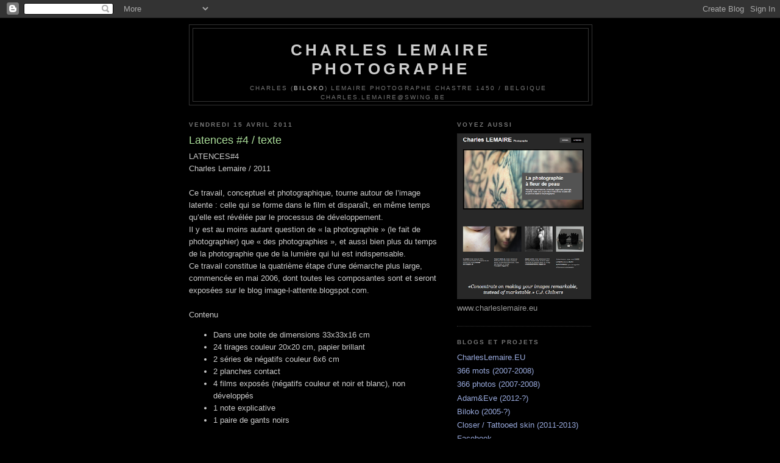

--- FILE ---
content_type: text/html; charset=UTF-8
request_url: https://charleslemaire.blogspot.com/2011/04/latences-4-texte.html
body_size: 10650
content:
<!DOCTYPE html>
<html dir='ltr' xmlns='http://www.w3.org/1999/xhtml' xmlns:b='http://www.google.com/2005/gml/b' xmlns:data='http://www.google.com/2005/gml/data' xmlns:expr='http://www.google.com/2005/gml/expr'>
<head>
<link href='https://www.blogger.com/static/v1/widgets/2944754296-widget_css_bundle.css' rel='stylesheet' type='text/css'/>
<meta content='9HoNkWYMdRavjS+Ak/qoa5ArU937WLGnEJToyMDof7g=' name='verify-v1'/>
<meta content='text/html; charset=UTF-8' http-equiv='Content-Type'/>
<meta content='blogger' name='generator'/>
<link href='https://charleslemaire.blogspot.com/favicon.ico' rel='icon' type='image/x-icon'/>
<link href='http://charleslemaire.blogspot.com/2011/04/latences-4-texte.html' rel='canonical'/>
<link rel="alternate" type="application/atom+xml" title="Charles Lemaire Photographe - Atom" href="https://charleslemaire.blogspot.com/feeds/posts/default" />
<link rel="alternate" type="application/rss+xml" title="Charles Lemaire Photographe - RSS" href="https://charleslemaire.blogspot.com/feeds/posts/default?alt=rss" />
<link rel="service.post" type="application/atom+xml" title="Charles Lemaire Photographe - Atom" href="https://www.blogger.com/feeds/3802841415760174081/posts/default" />

<link rel="alternate" type="application/atom+xml" title="Charles Lemaire Photographe - Atom" href="https://charleslemaire.blogspot.com/feeds/2514858678995375485/comments/default" />
<!--Can't find substitution for tag [blog.ieCssRetrofitLinks]-->
<meta content='http://charleslemaire.blogspot.com/2011/04/latences-4-texte.html' property='og:url'/>
<meta content='Latences #4 / texte' property='og:title'/>
<meta content='LATENCES#4 Charles Lemaire / 2011 Ce travail, conceptuel et photographique, tourne autour de l’image latente : celle qui se forme dans le fi...' property='og:description'/>
<title>Charles Lemaire Photographe: Latences #4 / texte</title>
<style id='page-skin-1' type='text/css'><!--
/*
-----------------------------------------------
Blogger Template Style
Name:     Minima Black
Date:     26 Feb 2004
Updated by: Blogger Team
----------------------------------------------- */
/* Use this with templates/template-twocol.html */
body {
background:#000000;
margin:0;
color:#cccccc;
font: x-small "Trebuchet MS", Trebuchet, Verdana, Sans-serif;
font-size/* */:/**/small;
font-size: /**/small;
text-align: center;
}
a:link {
color:#99aadd;
text-decoration:none;
}
a:visited {
color:#aa77aa;
text-decoration:none;
}
a:hover {
color:#aadd99;
text-decoration:underline;
}
a img {
border-width:0;
}
/* Header
-----------------------------------------------
*/
#header-wrapper {
width:660px;
margin:0 auto 10px;
border:1px solid #333333;
}
#header-inner {
background-position: center;
margin-left: auto;
margin-right: auto;
}
#header {
margin: 5px;
border: 1px solid #333333;
text-align: center;
color:#cccccc;
}
#header h1 {
margin:5px 5px 0;
padding:15px 20px .25em;
line-height:1.2em;
text-transform:uppercase;
letter-spacing:.2em;
font: normal bold 200% 'Trebuchet MS',Trebuchet,Verdana,Sans-serif;
}
#header a {
color:#cccccc;
text-decoration:none;
}
#header a:hover {
color:#cccccc;
}
#header .description {
margin:0 5px 5px;
padding:0 20px 15px;
max-width:700px;
text-transform:uppercase;
letter-spacing:.2em;
line-height: 1.4em;
font: normal normal 78% 'Trebuchet MS', Trebuchet, Verdana, Sans-serif;
color: #777777;
}
#header img {
margin-left: auto;
margin-right: auto;
}
/* Outer-Wrapper
----------------------------------------------- */
#outer-wrapper {
width: 660px;
margin:0 auto;
padding:10px;
text-align:left;
font: normal normal 100% 'Trebuchet MS',Trebuchet,Verdana,Sans-serif;
}
#main-wrapper {
width: 410px;
float: left;
word-wrap: break-word; /* fix for long text breaking sidebar float in IE */
overflow: hidden;     /* fix for long non-text content breaking IE sidebar float */
}
#sidebar-wrapper {
width: 220px;
float: right;
word-wrap: break-word; /* fix for long text breaking sidebar float in IE */
overflow: hidden;     /* fix for long non-text content breaking IE sidebar float */
}
/* Headings
----------------------------------------------- */
h2 {
margin:1.5em 0 .75em;
font:normal bold 78% 'Trebuchet MS',Trebuchet,Arial,Verdana,Sans-serif;
line-height: 1.4em;
text-transform:uppercase;
letter-spacing:.2em;
color:#777777;
}
/* Posts
-----------------------------------------------
*/
h2.date-header {
margin:1.5em 0 .5em;
}
.post {
margin:.5em 0 1.5em;
border-bottom:1px dotted #333333;
padding-bottom:1.5em;
}
.post h3 {
margin:.25em 0 0;
padding:0 0 4px;
font-size:140%;
font-weight:normal;
line-height:1.4em;
color:#aadd99;
}
.post h3 a, .post h3 a:visited, .post h3 strong {
display:block;
text-decoration:none;
color:#aadd99;
font-weight:bold;
}
.post h3 strong, .post h3 a:hover {
color:#cccccc;
}
.post-body {
margin:0 0 .75em;
line-height:1.6em;
}
.post-body blockquote {
line-height:1.3em;
}
.post-footer {
margin: .75em 0;
color:#777777;
text-transform:uppercase;
letter-spacing:.1em;
font: normal normal 78% 'Trebuchet MS', Trebuchet, Arial, Verdana, Sans-serif;
line-height: 1.4em;
}
.comment-link {
margin-left:.6em;
}
.post img, table.tr-caption-container {
padding:4px;
border:1px solid #333333;
}
.tr-caption-container img {
border: none;
padding: 0;
}
.post blockquote {
margin:1em 20px;
}
.post blockquote p {
margin:.75em 0;
}
/* Comments
----------------------------------------------- */
#comments h4 {
margin:1em 0;
font-weight: bold;
line-height: 1.4em;
text-transform:uppercase;
letter-spacing:.2em;
color: #777777;
}
#comments-block {
margin:1em 0 1.5em;
line-height:1.6em;
}
#comments-block .comment-author {
margin:.5em 0;
}
#comments-block .comment-body {
margin:.25em 0 0;
}
#comments-block .comment-footer {
margin:-.25em 0 2em;
line-height: 1.4em;
text-transform:uppercase;
letter-spacing:.1em;
}
#comments-block .comment-body p {
margin:0 0 .75em;
}
.deleted-comment {
font-style:italic;
color:gray;
}
.feed-links {
clear: both;
line-height: 2.5em;
}
#blog-pager-newer-link {
float: left;
}
#blog-pager-older-link {
float: right;
}
#blog-pager {
text-align: center;
}
/* Sidebar Content
----------------------------------------------- */
.sidebar {
color: #999999;
line-height: 1.5em;
}
.sidebar ul {
list-style:none;
margin:0 0 0;
padding:0 0 0;
}
.sidebar li {
margin:0;
padding-top:0;
padding-right:0;
padding-bottom:.25em;
padding-left:15px;
text-indent:-15px;
line-height:1.5em;
}
.sidebar .widget, .main .widget {
border-bottom:1px dotted #333333;
margin:0 0 1.5em;
padding:0 0 1.5em;
}
.main .Blog {
border-bottom-width: 0;
}
/* Profile
----------------------------------------------- */
.profile-img {
float: left;
margin-top: 0;
margin-right: 5px;
margin-bottom: 5px;
margin-left: 0;
padding: 4px;
border: 1px solid #333333;
}
.profile-data {
margin:0;
text-transform:uppercase;
letter-spacing:.1em;
font: normal normal 78% 'Trebuchet MS', Trebuchet, Arial, Verdana, Sans-serif;
color: #777777;
font-weight: bold;
line-height: 1.6em;
}
.profile-datablock {
margin:.5em 0 .5em;
}
.profile-textblock {
margin: 0.5em 0;
line-height: 1.6em;
}
.profile-link {
font: normal normal 78% 'Trebuchet MS', Trebuchet, Arial, Verdana, Sans-serif;
text-transform: uppercase;
letter-spacing: .1em;
}
/* Footer
----------------------------------------------- */
#footer {
width:660px;
clear:both;
margin:0 auto;
padding-top:15px;
line-height: 1.6em;
text-transform:uppercase;
letter-spacing:.1em;
text-align: center;
}

--></style>
<link href='https://www.blogger.com/dyn-css/authorization.css?targetBlogID=3802841415760174081&amp;zx=cf4a07b1-166e-4596-87a3-442ddbefc09e' media='none' onload='if(media!=&#39;all&#39;)media=&#39;all&#39;' rel='stylesheet'/><noscript><link href='https://www.blogger.com/dyn-css/authorization.css?targetBlogID=3802841415760174081&amp;zx=cf4a07b1-166e-4596-87a3-442ddbefc09e' rel='stylesheet'/></noscript>
<meta name='google-adsense-platform-account' content='ca-host-pub-1556223355139109'/>
<meta name='google-adsense-platform-domain' content='blogspot.com'/>

</head>
<body>
<div class='navbar section' id='navbar'><div class='widget Navbar' data-version='1' id='Navbar1'><script type="text/javascript">
    function setAttributeOnload(object, attribute, val) {
      if(window.addEventListener) {
        window.addEventListener('load',
          function(){ object[attribute] = val; }, false);
      } else {
        window.attachEvent('onload', function(){ object[attribute] = val; });
      }
    }
  </script>
<div id="navbar-iframe-container"></div>
<script type="text/javascript" src="https://apis.google.com/js/platform.js"></script>
<script type="text/javascript">
      gapi.load("gapi.iframes:gapi.iframes.style.bubble", function() {
        if (gapi.iframes && gapi.iframes.getContext) {
          gapi.iframes.getContext().openChild({
              url: 'https://www.blogger.com/navbar/3802841415760174081?po\x3d2514858678995375485\x26origin\x3dhttps://charleslemaire.blogspot.com',
              where: document.getElementById("navbar-iframe-container"),
              id: "navbar-iframe"
          });
        }
      });
    </script><script type="text/javascript">
(function() {
var script = document.createElement('script');
script.type = 'text/javascript';
script.src = '//pagead2.googlesyndication.com/pagead/js/google_top_exp.js';
var head = document.getElementsByTagName('head')[0];
if (head) {
head.appendChild(script);
}})();
</script>
</div></div>
<div id='outer-wrapper'><div id='wrap2'>
<!-- skip links for text browsers -->
<span id='skiplinks' style='display:none;'>
<a href='#main'>skip to main </a> |
      <a href='#sidebar'>skip to sidebar</a>
</span>
<div id='header-wrapper'>
<div class='header section' id='header'><div class='widget Header' data-version='1' id='Header1'>
<div id='header-inner'>
<div class='titlewrapper'>
<h1 class='title'>
<a href='https://charleslemaire.blogspot.com/'>
Charles Lemaire Photographe
</a>
</h1>
</div>
<div class='descriptionwrapper'>
<span class='description'>Charles (<a href="http://biloko.blogspot.com">Biloko</a>) Lemaire
Photographe

Chastre 1450 / Belgique
charles.lemaire@swing.be</span>
</div>
</div>
</div></div>
</div>
<div id='content-wrapper'>
<div id='crosscol-wrapper' style='text-align:center'>
<div class='crosscol no-items section' id='crosscol'></div>
</div>
<div id='main-wrapper'>
<div class='main section' id='main'><div class='widget Blog' data-version='1' id='Blog1'>
<div class='blog-posts hfeed'>

          <div class="date-outer">
        
<h2 class='date-header'><span>vendredi 15 avril 2011</span></h2>

          <div class="date-posts">
        
<div class='post-outer'>
<div class='post hentry'>
<a name='2514858678995375485'></a>
<h3 class='post-title entry-title'>
Latences #4 / texte
</h3>
<div class='post-header'>
<div class='post-header-line-1'></div>
</div>
<div class='post-body entry-content' id='post-body-2514858678995375485'>
<description>LATENCES#4<br />Charles Lemaire / 2011<br /><br />Ce travail, conceptuel et photographique, tourne autour de l&#8217;image latente : celle qui se forme dans le film et disparaît, en même temps qu&#8217;elle est révélée par le processus de développement.<br />Il y est au moins autant question de &#171; la photographie &#187; (le fait de photographier) que &#171; des photographies &#187;, et aussi bien plus du temps de la photographie que de la lumière qui lui est indispensable.<br />Ce travail constitue la quatrième étape d&#8217;une démarche plus large, commencée en mai 2006, dont toutes les composantes sont et seront exposées sur le blog image-l-attente.blogspot.com.<br /><br />Contenu<br /><ul><li>Dans une boite de dimensions 33x33x16 cm</li><li>24 tirages couleur 20x20 cm, papier brillant</li><li>2 séries de négatifs couleur 6x6 cm</li><li>2 planches contact</li><li>4 films exposés (négatifs couleur et noir et blanc), non développés</li><li>1 note explicative</li><li>1 paire de gants noirs</li></ul><br />Processus<br /><ul><li>49 films non développés ont été empruntés à un collectionneur.</li><li>Prise de vue</li><ul><li>Ces films sont d&#8217;abord photographiés dans le sac dans lequel ils ont été livrés pour une première vue d&#8217;ensemble.</li><li>Ils sont ensuite extraits du sac pour une photo de groupe.</li><li>Le groupe est ensuite réparti par marques : chaque marque fait l&#8217;objet d&#8217;une photo de famille.</li><li>Chaque film fait ensuite l&#8217;objet d&#8217;un portrait.</li><li>Lors du changement de film (chaque film comptant 12 vues), le film qui vient d&#8217;être extrait de l&#8217;appareil fait à son tour l&#8217;objet d&#8217;un portrait sur la première prise de vue.</li><li>Lorsque chacun des films de la collection initiale a été photographié, chacun des 5 films de la séquence est l&#8217;objet d&#8217;un nouveau portrait.</li><li>Les cinq films de la séquence participent encore à un portrait de famille.</li><li>Et enfin tous les films, y compris ceux participant à la séquence, sont photographiés dans le sac pour une nouvelle vue d&#8217;ensemble.</li></ul><li>Développement et tirage</li><ul><li>Le premier et le dernier film de la séquence sont livrés au développement.</li><li>Une planche contact est commandée.</li><li>Un tirage 20x20 cm sur papier brillant est commandé en même temps que le développement.</li></ul><li>53 films non développés sont restitués au collectionneur.</li></ul><br />4 Séries<br /><ul><li>Une toute première série (Latences#4/1/1) a servi de test avec un seul film et seulement la planche contact.</li><li>Une deuxième série (Latences#4/2/1 et 2) a été interrompue juste après le deuxième film suite à la constatation d&#8217;une erreur technique dans l&#8217;exécution des prises de vue.</li><li>Une troisième série (Latences#4/3/1 à 6) a fait l&#8217;objet de tirages (12 + 8 photos), mais pas de planche contact ; elle a été rejetée à cause de l&#8217;indiscipline caractérisée d&#8217;un des films photographiés.</li><li>La quatrième série (Latences#4/4/1 à 6), du 26 février 2011, inclut non seulement la collection initiale (utilisée dans les séries 1 à 3) mais aussi les 4 films non développés de la troisième série  (Latences#4/3); une planche contact a été commandée pour cette série.</li><li>La collection restituée contient non seulement les 49 films originaux mais est augmentée des 4 films non développés de la troisième série  (Latences#4/3).</li></ul></description>
<div style='clear: both;'></div>
</div>
<div class='post-footer'>
<div class='post-footer-line post-footer-line-1'><span class='post-comment-link'>
</span>
<span class='post-icons'>
<span class='item-action'>
<a href='https://www.blogger.com/email-post/3802841415760174081/2514858678995375485' title='Envoyer l&#39;article par e-mail'>
<img alt="" class="icon-action" height="13" src="//img1.blogblog.com/img/icon18_email.gif" width="18">
</a>
</span>
</span>
</div>
<div class='post-share-buttons'>
<a class='goog-inline-block share-button sb-email' href='https://www.blogger.com/share-post.g?blogID=3802841415760174081&postID=2514858678995375485&target=email' target='_blank' title='Envoyer par e-mail'><span class='share-button-link-text'>Envoyer par e-mail</span></a><a class='goog-inline-block share-button sb-blog' href='https://www.blogger.com/share-post.g?blogID=3802841415760174081&postID=2514858678995375485&target=blog' onclick='window.open(this.href, "_blank", "height=270,width=475"); return false;' target='_blank' title='BlogThis!'><span class='share-button-link-text'>BlogThis!</span></a><a class='goog-inline-block share-button sb-twitter' href='https://www.blogger.com/share-post.g?blogID=3802841415760174081&postID=2514858678995375485&target=twitter' target='_blank' title='Partager sur X'><span class='share-button-link-text'>Partager sur X</span></a><a class='goog-inline-block share-button sb-facebook' href='https://www.blogger.com/share-post.g?blogID=3802841415760174081&postID=2514858678995375485&target=facebook' onclick='window.open(this.href, "_blank", "height=430,width=640"); return false;' target='_blank' title='Partager sur Facebook'><span class='share-button-link-text'>Partager sur Facebook</span></a><a class='goog-inline-block share-button sb-pinterest' href='https://www.blogger.com/share-post.g?blogID=3802841415760174081&postID=2514858678995375485&target=pinterest' target='_blank' title='Partager sur Pinterest'><span class='share-button-link-text'>Partager sur Pinterest</span></a>
</div>
<div class='post-footer-line post-footer-line-2'><span class='post-labels'>
Libellés :
<a href='https://charleslemaire.blogspot.com/search/label/expo%20%2F%202011%20%2F%2006%20%2F%20Wavre' rel='tag'>expo / 2011 / 06 / Wavre</a>,
<a href='https://charleslemaire.blogspot.com/search/label/photo%20-%20conceptuel' rel='tag'>photo - conceptuel</a>,
<a href='https://charleslemaire.blogspot.com/search/label/texte' rel='tag'>texte</a>
</span>
</div>
<div class='post-footer-line post-footer-line-3'></div>
</div>
</div>
<div class='comments' id='comments'>
<a name='comments'></a>
<h4>Aucun commentaire:</h4>
<div id='Blog1_comments-block-wrapper'>
<dl class='avatar-comment-indent' id='comments-block'>
</dl>
</div>
<p class='comment-footer'>
<a href='https://www.blogger.com/comment/fullpage/post/3802841415760174081/2514858678995375485' onclick='javascript:window.open(this.href, "bloggerPopup", "toolbar=0,location=0,statusbar=1,menubar=0,scrollbars=yes,width=640,height=500"); return false;'>Enregistrer un commentaire</a>
</p>
</div>
</div>

        </div></div>
      
</div>
<div class='blog-pager' id='blog-pager'>
<span id='blog-pager-newer-link'>
<a class='blog-pager-newer-link' href='https://charleslemaire.blogspot.com/2011/04/modeles.html' id='Blog1_blog-pager-newer-link' title='Article plus récent'>Article plus récent</a>
</span>
<span id='blog-pager-older-link'>
<a class='blog-pager-older-link' href='https://charleslemaire.blogspot.com/2011/04/latences-4-overview.html' id='Blog1_blog-pager-older-link' title='Article plus ancien'>Article plus ancien</a>
</span>
<a class='home-link' href='https://charleslemaire.blogspot.com/'>Accueil</a>
</div>
<div class='clear'></div>
<div class='post-feeds'>
<div class='feed-links'>
Inscription à :
<a class='feed-link' href='https://charleslemaire.blogspot.com/feeds/2514858678995375485/comments/default' target='_blank' type='application/atom+xml'>Publier les commentaires (Atom)</a>
</div>
</div>
</div></div>
</div>
<div id='sidebar-wrapper'>
<div class='sidebar section' id='sidebar'><div class='widget Image' data-version='1' id='Image1'>
<h2>Voyez aussi</h2>
<div class='widget-content'>
<a href='http://www.charleslemaire.eu'>
<img alt='Voyez aussi' height='272' id='Image1_img' src='https://blogger.googleusercontent.com/img/b/R29vZ2xl/AVvXsEhkpNXECc3dUu5grWLaIHuSwK06dekKfGzS9MqdXyVlXWX9N66BByGlMO4jvs1Igex8oqW-ZHfivEpwM7Bq-vztTfgI_T2C7uX1mkclmrmRvon3nneDKYgp7E9VQKww5LMg9_l_AvpvFf9B/s400/charleslemaire.eu.PNG' width='220'/>
</a>
<br/>
<span class='caption'>www.charleslemaire.eu</span>
</div>
<div class='clear'></div>
</div><div class='widget LinkList' data-version='1' id='LinkList2'>
<h2>Blogs et projets</h2>
<div class='widget-content'>
<ul>
<li><a href='http://www.charleslemaire.eu' target='_blank'>CharlesLemaire.EU</a></li>
<li><a href='http://366mots.blogspot.com/' target='_blank'>366 mots (2007-2008)</a></li>
<li><a href='http://366photos.blogspot.com/' target='_blank'>366 photos (2007-2008)</a></li>
<li><a href='http://wheredidadamandeve.blogspot.be/' target='_blank'>Adam&Eve (2012-?)</a></li>
<li><a href='http://biloko.blogspot.com/' target='_blank'>Biloko (2005-?)</a></li>
<li><a href='http://tattooed-skin.blogspot.com/' target='_blank'>Closer / Tattooed skin (2011-2013)</a></li>
<li><a href='http://www.facebook.com/charles.lemaire.photographe' target='_blank'>Facebook</a></li>
<li><a href='http://fuzzydigital.blogspot.be/' target='_blank'>Fuzzy digital</a></li>
<li><a href='http://image-l-attente.blogspot.com/' target='_blank'>Image l(')at(t)ente (2010-?)</a></li>
<li><a href='http://photographielente.blogspot.com/' target='_blank'>Slow photography (2010-?)</a></li>
</ul>
<div class='clear'></div>
</div>
</div><div class='widget HTML' data-version='1' id='HTML1'>
<div class='widget-content'>
<iframe src="http://www.facebook.com/plugins/likebox.php?href=http%3A%2F%2Fwww.facebook.com%2Fpages%2FSlow-photography-Photographie-Lente%2F192670357447250&amp;width=200&amp;colorscheme=dark&amp;show_faces=false&amp;border_color&amp;stream=false&amp;header=false&amp;height=62" scrolling="no" frameborder="0" style="border:none; overflow:hidden; width:200px; height:100px;" allowtransparency="true"></iframe>
</div>
<div class='clear'></div>
</div><div class='widget HTML' data-version='1' id='HTML3'>
<div class='widget-content'>
<!-- Facebook Badge START --><a href="http://fr-fr.facebook.com/charles.lemaire.photographe" target="_TOP" title="Charles Lemaire"><img src="https://lh3.googleusercontent.com/blogger_img_proxy/AEn0k_tJZV_NYwXailFDht5cU1kZcjgdpERGQH_rk7niWBvd9zlDsYGJEBnDxc-ZPgfftkPW2fBnxRJ-PiLR6DGQjbAVI5CQp8UtSJLaB_fyf10jHcTWVQ_0CUtgg1RVDF7zwvMNBO0lPA=s0-d" style="border: 0px;"></a><!-- Facebook Badge END -->
</div>
<div class='clear'></div>
</div><div class='widget LinkList' data-version='1' id='LinkList1'>
<div class='widget-content'>
<ul>
<li><a href='http://charleslemaire.blogspot.com/2009/07/troc.html'>Acheter ?</a></li>
<li><a href='http://charleslemaire.blogspot.com/2009/07/bio.html'>Bio</a></li>
<li><a href='http://charleslemaire.blogspot.com/2009/07/des-maitres.html'>Des maîtres</a></li>
<li><a href='http://charleslemaire.blogspot.com/2009/07/expositions.html'>Mes expositions</a></li>
<li><a href='http://charleslemaire.blogspot.com/2012/02/ateliers-et-stages.html'>Ateliers et stages</a></li>
<li><a href='http://charleslemaire.blogspot.com/2009/07/mes-liens.html'>Mes liens</a></li>
<li><a href='http://charleslemaire.blogspot.com/2011/04/modeles.html'>Modèles</a></li>
<li><a href='http://charleslemaire.blogspot.com/search/label/photo'>Portfolio</a></li>
<li><a href='http://charleslemaire.blogspot.com/search/label/photo%20-%20reportage'>- reportage</a></li>
<li><a href='http://charleslemaire.blogspot.com/search/label/photo%20-%20partie%20de%20corps'>- partie de corps</a></li>
<li><a href='http://charleslemaire.blogspot.com/search/label/photo%20-%20conceptuel'>- conceptuel</a></li>
<li><a href='http://charleslemaire.blogspot.com/search/label/photo%20-%20coloriste'>- coloriste</a></li>
</ul>
<div class='clear'></div>
</div>
</div><div class='widget Label' data-version='1' id='Label1'>
<div class='widget-content list-label-widget-content'>
<ul>
<li>
<a dir='ltr' href='https://charleslemaire.blogspot.com/search/label/affiche'>affiche</a>
<span dir='ltr'>(5)</span>
</li>
<li>
<a dir='ltr' href='https://charleslemaire.blogspot.com/search/label/ateliers'>ateliers</a>
<span dir='ltr'>(1)</span>
</li>
<li>
<a dir='ltr' href='https://charleslemaire.blogspot.com/search/label/expo%20%2F%202005%20%2F%2009%20%2F%20Chastre'>expo / 2005 / 09 / Chastre</a>
<span dir='ltr'>(5)</span>
</li>
<li>
<a dir='ltr' href='https://charleslemaire.blogspot.com/search/label/expo%20%2F%202007%20%2F%2006%20%2F%20Wavre'>expo / 2007 / 06 / Wavre</a>
<span dir='ltr'>(3)</span>
</li>
<li>
<a dir='ltr' href='https://charleslemaire.blogspot.com/search/label/expo%20%2F%202007%20%2F%2009%20%2F%20Chastre'>expo / 2007 / 09 / Chastre</a>
<span dir='ltr'>(7)</span>
</li>
<li>
<a dir='ltr' href='https://charleslemaire.blogspot.com/search/label/expo%20%2F%202008%20%2F%2006%20%2F%20Wavre'>expo / 2008 / 06 / Wavre</a>
<span dir='ltr'>(6)</span>
</li>
<li>
<a dir='ltr' href='https://charleslemaire.blogspot.com/search/label/expo%20%2F%202008%20%2F%2009%20%2F%20LLN'>expo / 2008 / 09 / LLN</a>
<span dir='ltr'>(6)</span>
</li>
<li>
<a dir='ltr' href='https://charleslemaire.blogspot.com/search/label/expo%20%2F%202009%20%2F%2006%20%2F%20Wavre'>expo / 2009 / 06 / Wavre</a>
<span dir='ltr'>(3)</span>
</li>
<li>
<a dir='ltr' href='https://charleslemaire.blogspot.com/search/label/expo%20%2F%202009%20%2F%2009%20%2F%20Chastre'>expo / 2009 / 09 / Chastre</a>
<span dir='ltr'>(8)</span>
</li>
<li>
<a dir='ltr' href='https://charleslemaire.blogspot.com/search/label/expo%20%2F%202009%20%2F%2011%20%2F%20Neufvilles'>expo / 2009 / 11 / Neufvilles</a>
<span dir='ltr'>(1)</span>
</li>
<li>
<a dir='ltr' href='https://charleslemaire.blogspot.com/search/label/expo%20%2F%202010%20%2F%2006%20%2F%20Wavre'>expo / 2010 / 06 / Wavre</a>
<span dir='ltr'>(2)</span>
</li>
<li>
<a dir='ltr' href='https://charleslemaire.blogspot.com/search/label/expo%20%2F%202011%20%2F%2003%20%2F%20Court'>expo / 2011 / 03 / Court</a>
<span dir='ltr'>(4)</span>
</li>
<li>
<a dir='ltr' href='https://charleslemaire.blogspot.com/search/label/expo%20%2F%202011%20%2F%2003%20%2F%20Wavre'>expo / 2011 / 03 / Wavre</a>
<span dir='ltr'>(3)</span>
</li>
<li>
<a dir='ltr' href='https://charleslemaire.blogspot.com/search/label/expo%20%2F%202011%20%2F%2006%20%2F%20Wavre'>expo / 2011 / 06 / Wavre</a>
<span dir='ltr'>(4)</span>
</li>
<li>
<a dir='ltr' href='https://charleslemaire.blogspot.com/search/label/expo%20%2F%202011%20%2F%2009%20%2F%20Chastre'>expo / 2011 / 09 / Chastre</a>
<span dir='ltr'>(24)</span>
</li>
<li>
<a dir='ltr' href='https://charleslemaire.blogspot.com/search/label/expo%20%2F%202011%20%2F%2011%20%2F%20Wavre'>expo / 2011 / 11 / Wavre</a>
<span dir='ltr'>(1)</span>
</li>
<li>
<a dir='ltr' href='https://charleslemaire.blogspot.com/search/label/expo%20%2F%202012%20%2F%2001%20%2F%20Gembloux'>expo / 2012 / 01 / Gembloux</a>
<span dir='ltr'>(1)</span>
</li>
<li>
<a dir='ltr' href='https://charleslemaire.blogspot.com/search/label/expo%20%2F%202012%20%2F%2003%20%2F%20Gembloux'>expo / 2012 / 03 / Gembloux</a>
<span dir='ltr'>(1)</span>
</li>
<li>
<a dir='ltr' href='https://charleslemaire.blogspot.com/search/label/expo%20%2F%202012%20%2F%2004%20%2F%20Gembloux'>expo / 2012 / 04 / Gembloux</a>
<span dir='ltr'>(1)</span>
</li>
<li>
<a dir='ltr' href='https://charleslemaire.blogspot.com/search/label/expo%20%2F%202012%20%2F%2004%20%2F%20Houyet'>expo / 2012 / 04 / Houyet</a>
<span dir='ltr'>(1)</span>
</li>
<li>
<a dir='ltr' href='https://charleslemaire.blogspot.com/search/label/expo%20%2F%202012%20%2F%2004%20%2F%20Namur'>expo / 2012 / 04 / Namur</a>
<span dir='ltr'>(1)</span>
</li>
<li>
<a dir='ltr' href='https://charleslemaire.blogspot.com/search/label/expo%20%2F%202012%20%2F%2006%20%2F%20Wavre'>expo / 2012 / 06 / Wavre</a>
<span dir='ltr'>(21)</span>
</li>
<li>
<a dir='ltr' href='https://charleslemaire.blogspot.com/search/label/expo%20%2F%202012%20%2F%2010%20%2F%20LLN'>expo / 2012 / 10 / LLN</a>
<span dir='ltr'>(3)</span>
</li>
<li>
<a dir='ltr' href='https://charleslemaire.blogspot.com/search/label/expo%20%2F%202013%20%2F%2005%20%2F%20Gembloux'>expo / 2013 / 05 / Gembloux</a>
<span dir='ltr'>(3)</span>
</li>
<li>
<a dir='ltr' href='https://charleslemaire.blogspot.com/search/label/expo%20%2F%202013%20%2F%2006%20%2F%20Wavre'>expo / 2013 / 06 / Wavre</a>
<span dir='ltr'>(6)</span>
</li>
<li>
<a dir='ltr' href='https://charleslemaire.blogspot.com/search/label/expo%20%2F%202013%20%2F%2009%20%2F%20Chastre'>expo / 2013 / 09 / Chastre</a>
<span dir='ltr'>(1)</span>
</li>
<li>
<a dir='ltr' href='https://charleslemaire.blogspot.com/search/label/expo%20%2F%202015%20%2F%2009%20%2F%20Chastre'>expo / 2015 / 09 / Chastre</a>
<span dir='ltr'>(1)</span>
</li>
<li>
<a dir='ltr' href='https://charleslemaire.blogspot.com/search/label/expo%20%2F%202015%20%2F%2009%20%2F%20Louvain-la-Neuve'>expo / 2015 / 09 / Louvain-la-Neuve</a>
<span dir='ltr'>(1)</span>
</li>
<li>
<a dir='ltr' href='https://charleslemaire.blogspot.com/search/label/expo%20%2F%20non%20programm%C3%A9'>expo / non programmé</a>
<span dir='ltr'>(1)</span>
</li>
<li>
<a dir='ltr' href='https://charleslemaire.blogspot.com/search/label/materiel%20%2F%20Arca%208x10'>materiel / Arca 8x10</a>
<span dir='ltr'>(8)</span>
</li>
<li>
<a dir='ltr' href='https://charleslemaire.blogspot.com/search/label/materiel%20%2F%20Canon%20T90'>materiel / Canon T90</a>
<span dir='ltr'>(4)</span>
</li>
<li>
<a dir='ltr' href='https://charleslemaire.blogspot.com/search/label/materiel%20%2F%20Hasselblad%20501C'>materiel / Hasselblad 501C</a>
<span dir='ltr'>(273)</span>
</li>
<li>
<a dir='ltr' href='https://charleslemaire.blogspot.com/search/label/materiel%20%2F%20Hasselblad%20SWC'>materiel / Hasselblad SWC</a>
<span dir='ltr'>(4)</span>
</li>
<li>
<a dir='ltr' href='https://charleslemaire.blogspot.com/search/label/materiel%20%2F%20Holga%20120GN'>materiel / Holga 120GN</a>
<span dir='ltr'>(6)</span>
</li>
<li>
<a dir='ltr' href='https://charleslemaire.blogspot.com/search/label/materiel%20%2F%20Kodak%20brownie'>materiel / Kodak brownie</a>
<span dir='ltr'>(1)</span>
</li>
<li>
<a dir='ltr' href='https://charleslemaire.blogspot.com/search/label/materiel%20%2F%20Minolta%20Autocord'>materiel / Minolta Autocord</a>
<span dir='ltr'>(3)</span>
</li>
<li>
<a dir='ltr' href='https://charleslemaire.blogspot.com/search/label/materiel%20%2F%20Sinar%20F'>materiel / Sinar F</a>
<span dir='ltr'>(2)</span>
</li>
<li>
<a dir='ltr' href='https://charleslemaire.blogspot.com/search/label/materiel%20%2F%20Sony-Ericsson%20K800i'>materiel / Sony-Ericsson K800i</a>
<span dir='ltr'>(5)</span>
</li>
<li>
<a dir='ltr' href='https://charleslemaire.blogspot.com/search/label/materiel%20%2F%20stenope%20digital'>materiel / stenope digital</a>
<span dir='ltr'>(3)</span>
</li>
<li>
<a dir='ltr' href='https://charleslemaire.blogspot.com/search/label/materiel%20%2F%20Voigtlander%20667'>materiel / Voigtlander 667</a>
<span dir='ltr'>(1)</span>
</li>
<li>
<a dir='ltr' href='https://charleslemaire.blogspot.com/search/label/mod%C3%A8les'>modèles</a>
<span dir='ltr'>(258)</span>
</li>
<li>
<a dir='ltr' href='https://charleslemaire.blogspot.com/search/label/photo'>photo</a>
<span dir='ltr'>(303)</span>
</li>
<li>
<a dir='ltr' href='https://charleslemaire.blogspot.com/search/label/photo%20-%20coloriste'>photo - coloriste</a>
<span dir='ltr'>(5)</span>
</li>
<li>
<a dir='ltr' href='https://charleslemaire.blogspot.com/search/label/photo%20-%20conceptuel'>photo - conceptuel</a>
<span dir='ltr'>(4)</span>
</li>
<li>
<a dir='ltr' href='https://charleslemaire.blogspot.com/search/label/photo%20-%20partie%20de%20corps'>photo - partie de corps</a>
<span dir='ltr'>(249)</span>
</li>
<li>
<a dir='ltr' href='https://charleslemaire.blogspot.com/search/label/photo%20-%20reportage'>photo - reportage</a>
<span dir='ltr'>(19)</span>
</li>
<li>
<a dir='ltr' href='https://charleslemaire.blogspot.com/search/label/texte'>texte</a>
<span dir='ltr'>(15)</span>
</li>
</ul>
<div class='clear'></div>
</div>
</div><div class='widget Profile' data-version='1' id='Profile1'>
<h2>Qui êtes-vous ?</h2>
<div class='widget-content'>
<a href='https://www.blogger.com/profile/09738617046071217727'><img alt='Ma photo' class='profile-img' height='80' src='//blogger.googleusercontent.com/img/b/R29vZ2xl/AVvXsEjZG5EhJtXB9BD1KilsZFxG04CjO9G30l72stnjovBOWOOpx75Qz26DrjbGH-DbhWPEPHS-RWbW-hIJd0zGmO5zRiv6l1e-hVCw3_yQIbSbkuqJXvxo_4SeaRlqHsUyzQ/s220/diamaguene.jpg' width='80'/></a>
<dl class='profile-datablock'>
<dt class='profile-data'>
<a class='profile-name-link g-profile' href='https://www.blogger.com/profile/09738617046071217727' rel='author' style='background-image: url(//www.blogger.com/img/logo-16.png);'>
Charles (biloko) Lemaire
</a>
</dt>
<dd class='profile-textblock'>Ex journaliste, informaticien, Ecolo, photographe, belge, bedonnant, grisonnant, polyglotte, passant quotidiennement trop heures derrière mon volant. Vous en voulez encore? Parlons plutôt photographie!</dd>
</dl>
<a class='profile-link' href='https://www.blogger.com/profile/09738617046071217727' rel='author'>Afficher mon profil complet</a>
<div class='clear'></div>
</div>
</div><div class='widget BlogArchive' data-version='1' id='BlogArchive1'>
<h2>Archives</h2>
<div class='widget-content'>
<div id='ArchiveList'>
<div id='BlogArchive1_ArchiveList'>
<ul class='hierarchy'>
<li class='archivedate collapsed'>
<a class='toggle' href='javascript:void(0)'>
<span class='zippy'>

        &#9658;&#160;
      
</span>
</a>
<a class='post-count-link' href='https://charleslemaire.blogspot.com/2020/'>
2020
</a>
<span class='post-count' dir='ltr'>(1)</span>
<ul class='hierarchy'>
<li class='archivedate collapsed'>
<a class='toggle' href='javascript:void(0)'>
<span class='zippy'>

        &#9658;&#160;
      
</span>
</a>
<a class='post-count-link' href='https://charleslemaire.blogspot.com/2020/02/'>
février
</a>
<span class='post-count' dir='ltr'>(1)</span>
</li>
</ul>
</li>
</ul>
<ul class='hierarchy'>
<li class='archivedate collapsed'>
<a class='toggle' href='javascript:void(0)'>
<span class='zippy'>

        &#9658;&#160;
      
</span>
</a>
<a class='post-count-link' href='https://charleslemaire.blogspot.com/2019/'>
2019
</a>
<span class='post-count' dir='ltr'>(1)</span>
<ul class='hierarchy'>
<li class='archivedate collapsed'>
<a class='toggle' href='javascript:void(0)'>
<span class='zippy'>

        &#9658;&#160;
      
</span>
</a>
<a class='post-count-link' href='https://charleslemaire.blogspot.com/2019/12/'>
décembre
</a>
<span class='post-count' dir='ltr'>(1)</span>
</li>
</ul>
</li>
</ul>
<ul class='hierarchy'>
<li class='archivedate collapsed'>
<a class='toggle' href='javascript:void(0)'>
<span class='zippy'>

        &#9658;&#160;
      
</span>
</a>
<a class='post-count-link' href='https://charleslemaire.blogspot.com/2015/'>
2015
</a>
<span class='post-count' dir='ltr'>(2)</span>
<ul class='hierarchy'>
<li class='archivedate collapsed'>
<a class='toggle' href='javascript:void(0)'>
<span class='zippy'>

        &#9658;&#160;
      
</span>
</a>
<a class='post-count-link' href='https://charleslemaire.blogspot.com/2015/08/'>
août
</a>
<span class='post-count' dir='ltr'>(2)</span>
</li>
</ul>
</li>
</ul>
<ul class='hierarchy'>
<li class='archivedate collapsed'>
<a class='toggle' href='javascript:void(0)'>
<span class='zippy'>

        &#9658;&#160;
      
</span>
</a>
<a class='post-count-link' href='https://charleslemaire.blogspot.com/2014/'>
2014
</a>
<span class='post-count' dir='ltr'>(33)</span>
<ul class='hierarchy'>
<li class='archivedate collapsed'>
<a class='toggle' href='javascript:void(0)'>
<span class='zippy'>

        &#9658;&#160;
      
</span>
</a>
<a class='post-count-link' href='https://charleslemaire.blogspot.com/2014/12/'>
décembre
</a>
<span class='post-count' dir='ltr'>(1)</span>
</li>
</ul>
<ul class='hierarchy'>
<li class='archivedate collapsed'>
<a class='toggle' href='javascript:void(0)'>
<span class='zippy'>

        &#9658;&#160;
      
</span>
</a>
<a class='post-count-link' href='https://charleslemaire.blogspot.com/2014/10/'>
octobre
</a>
<span class='post-count' dir='ltr'>(10)</span>
</li>
</ul>
<ul class='hierarchy'>
<li class='archivedate collapsed'>
<a class='toggle' href='javascript:void(0)'>
<span class='zippy'>

        &#9658;&#160;
      
</span>
</a>
<a class='post-count-link' href='https://charleslemaire.blogspot.com/2014/07/'>
juillet
</a>
<span class='post-count' dir='ltr'>(5)</span>
</li>
</ul>
<ul class='hierarchy'>
<li class='archivedate collapsed'>
<a class='toggle' href='javascript:void(0)'>
<span class='zippy'>

        &#9658;&#160;
      
</span>
</a>
<a class='post-count-link' href='https://charleslemaire.blogspot.com/2014/06/'>
juin
</a>
<span class='post-count' dir='ltr'>(3)</span>
</li>
</ul>
<ul class='hierarchy'>
<li class='archivedate collapsed'>
<a class='toggle' href='javascript:void(0)'>
<span class='zippy'>

        &#9658;&#160;
      
</span>
</a>
<a class='post-count-link' href='https://charleslemaire.blogspot.com/2014/05/'>
mai
</a>
<span class='post-count' dir='ltr'>(2)</span>
</li>
</ul>
<ul class='hierarchy'>
<li class='archivedate collapsed'>
<a class='toggle' href='javascript:void(0)'>
<span class='zippy'>

        &#9658;&#160;
      
</span>
</a>
<a class='post-count-link' href='https://charleslemaire.blogspot.com/2014/04/'>
avril
</a>
<span class='post-count' dir='ltr'>(3)</span>
</li>
</ul>
<ul class='hierarchy'>
<li class='archivedate collapsed'>
<a class='toggle' href='javascript:void(0)'>
<span class='zippy'>

        &#9658;&#160;
      
</span>
</a>
<a class='post-count-link' href='https://charleslemaire.blogspot.com/2014/03/'>
mars
</a>
<span class='post-count' dir='ltr'>(2)</span>
</li>
</ul>
<ul class='hierarchy'>
<li class='archivedate collapsed'>
<a class='toggle' href='javascript:void(0)'>
<span class='zippy'>

        &#9658;&#160;
      
</span>
</a>
<a class='post-count-link' href='https://charleslemaire.blogspot.com/2014/02/'>
février
</a>
<span class='post-count' dir='ltr'>(4)</span>
</li>
</ul>
<ul class='hierarchy'>
<li class='archivedate collapsed'>
<a class='toggle' href='javascript:void(0)'>
<span class='zippy'>

        &#9658;&#160;
      
</span>
</a>
<a class='post-count-link' href='https://charleslemaire.blogspot.com/2014/01/'>
janvier
</a>
<span class='post-count' dir='ltr'>(3)</span>
</li>
</ul>
</li>
</ul>
<ul class='hierarchy'>
<li class='archivedate collapsed'>
<a class='toggle' href='javascript:void(0)'>
<span class='zippy'>

        &#9658;&#160;
      
</span>
</a>
<a class='post-count-link' href='https://charleslemaire.blogspot.com/2013/'>
2013
</a>
<span class='post-count' dir='ltr'>(97)</span>
<ul class='hierarchy'>
<li class='archivedate collapsed'>
<a class='toggle' href='javascript:void(0)'>
<span class='zippy'>

        &#9658;&#160;
      
</span>
</a>
<a class='post-count-link' href='https://charleslemaire.blogspot.com/2013/12/'>
décembre
</a>
<span class='post-count' dir='ltr'>(12)</span>
</li>
</ul>
<ul class='hierarchy'>
<li class='archivedate collapsed'>
<a class='toggle' href='javascript:void(0)'>
<span class='zippy'>

        &#9658;&#160;
      
</span>
</a>
<a class='post-count-link' href='https://charleslemaire.blogspot.com/2013/11/'>
novembre
</a>
<span class='post-count' dir='ltr'>(6)</span>
</li>
</ul>
<ul class='hierarchy'>
<li class='archivedate collapsed'>
<a class='toggle' href='javascript:void(0)'>
<span class='zippy'>

        &#9658;&#160;
      
</span>
</a>
<a class='post-count-link' href='https://charleslemaire.blogspot.com/2013/10/'>
octobre
</a>
<span class='post-count' dir='ltr'>(13)</span>
</li>
</ul>
<ul class='hierarchy'>
<li class='archivedate collapsed'>
<a class='toggle' href='javascript:void(0)'>
<span class='zippy'>

        &#9658;&#160;
      
</span>
</a>
<a class='post-count-link' href='https://charleslemaire.blogspot.com/2013/09/'>
septembre
</a>
<span class='post-count' dir='ltr'>(5)</span>
</li>
</ul>
<ul class='hierarchy'>
<li class='archivedate collapsed'>
<a class='toggle' href='javascript:void(0)'>
<span class='zippy'>

        &#9658;&#160;
      
</span>
</a>
<a class='post-count-link' href='https://charleslemaire.blogspot.com/2013/08/'>
août
</a>
<span class='post-count' dir='ltr'>(20)</span>
</li>
</ul>
<ul class='hierarchy'>
<li class='archivedate collapsed'>
<a class='toggle' href='javascript:void(0)'>
<span class='zippy'>

        &#9658;&#160;
      
</span>
</a>
<a class='post-count-link' href='https://charleslemaire.blogspot.com/2013/07/'>
juillet
</a>
<span class='post-count' dir='ltr'>(5)</span>
</li>
</ul>
<ul class='hierarchy'>
<li class='archivedate collapsed'>
<a class='toggle' href='javascript:void(0)'>
<span class='zippy'>

        &#9658;&#160;
      
</span>
</a>
<a class='post-count-link' href='https://charleslemaire.blogspot.com/2013/06/'>
juin
</a>
<span class='post-count' dir='ltr'>(11)</span>
</li>
</ul>
<ul class='hierarchy'>
<li class='archivedate collapsed'>
<a class='toggle' href='javascript:void(0)'>
<span class='zippy'>

        &#9658;&#160;
      
</span>
</a>
<a class='post-count-link' href='https://charleslemaire.blogspot.com/2013/05/'>
mai
</a>
<span class='post-count' dir='ltr'>(6)</span>
</li>
</ul>
<ul class='hierarchy'>
<li class='archivedate collapsed'>
<a class='toggle' href='javascript:void(0)'>
<span class='zippy'>

        &#9658;&#160;
      
</span>
</a>
<a class='post-count-link' href='https://charleslemaire.blogspot.com/2013/04/'>
avril
</a>
<span class='post-count' dir='ltr'>(6)</span>
</li>
</ul>
<ul class='hierarchy'>
<li class='archivedate collapsed'>
<a class='toggle' href='javascript:void(0)'>
<span class='zippy'>

        &#9658;&#160;
      
</span>
</a>
<a class='post-count-link' href='https://charleslemaire.blogspot.com/2013/03/'>
mars
</a>
<span class='post-count' dir='ltr'>(10)</span>
</li>
</ul>
<ul class='hierarchy'>
<li class='archivedate collapsed'>
<a class='toggle' href='javascript:void(0)'>
<span class='zippy'>

        &#9658;&#160;
      
</span>
</a>
<a class='post-count-link' href='https://charleslemaire.blogspot.com/2013/02/'>
février
</a>
<span class='post-count' dir='ltr'>(1)</span>
</li>
</ul>
<ul class='hierarchy'>
<li class='archivedate collapsed'>
<a class='toggle' href='javascript:void(0)'>
<span class='zippy'>

        &#9658;&#160;
      
</span>
</a>
<a class='post-count-link' href='https://charleslemaire.blogspot.com/2013/01/'>
janvier
</a>
<span class='post-count' dir='ltr'>(2)</span>
</li>
</ul>
</li>
</ul>
<ul class='hierarchy'>
<li class='archivedate collapsed'>
<a class='toggle' href='javascript:void(0)'>
<span class='zippy'>

        &#9658;&#160;
      
</span>
</a>
<a class='post-count-link' href='https://charleslemaire.blogspot.com/2012/'>
2012
</a>
<span class='post-count' dir='ltr'>(139)</span>
<ul class='hierarchy'>
<li class='archivedate collapsed'>
<a class='toggle' href='javascript:void(0)'>
<span class='zippy'>

        &#9658;&#160;
      
</span>
</a>
<a class='post-count-link' href='https://charleslemaire.blogspot.com/2012/12/'>
décembre
</a>
<span class='post-count' dir='ltr'>(1)</span>
</li>
</ul>
<ul class='hierarchy'>
<li class='archivedate collapsed'>
<a class='toggle' href='javascript:void(0)'>
<span class='zippy'>

        &#9658;&#160;
      
</span>
</a>
<a class='post-count-link' href='https://charleslemaire.blogspot.com/2012/11/'>
novembre
</a>
<span class='post-count' dir='ltr'>(14)</span>
</li>
</ul>
<ul class='hierarchy'>
<li class='archivedate collapsed'>
<a class='toggle' href='javascript:void(0)'>
<span class='zippy'>

        &#9658;&#160;
      
</span>
</a>
<a class='post-count-link' href='https://charleslemaire.blogspot.com/2012/10/'>
octobre
</a>
<span class='post-count' dir='ltr'>(22)</span>
</li>
</ul>
<ul class='hierarchy'>
<li class='archivedate collapsed'>
<a class='toggle' href='javascript:void(0)'>
<span class='zippy'>

        &#9658;&#160;
      
</span>
</a>
<a class='post-count-link' href='https://charleslemaire.blogspot.com/2012/09/'>
septembre
</a>
<span class='post-count' dir='ltr'>(24)</span>
</li>
</ul>
<ul class='hierarchy'>
<li class='archivedate collapsed'>
<a class='toggle' href='javascript:void(0)'>
<span class='zippy'>

        &#9658;&#160;
      
</span>
</a>
<a class='post-count-link' href='https://charleslemaire.blogspot.com/2012/08/'>
août
</a>
<span class='post-count' dir='ltr'>(14)</span>
</li>
</ul>
<ul class='hierarchy'>
<li class='archivedate collapsed'>
<a class='toggle' href='javascript:void(0)'>
<span class='zippy'>

        &#9658;&#160;
      
</span>
</a>
<a class='post-count-link' href='https://charleslemaire.blogspot.com/2012/07/'>
juillet
</a>
<span class='post-count' dir='ltr'>(19)</span>
</li>
</ul>
<ul class='hierarchy'>
<li class='archivedate collapsed'>
<a class='toggle' href='javascript:void(0)'>
<span class='zippy'>

        &#9658;&#160;
      
</span>
</a>
<a class='post-count-link' href='https://charleslemaire.blogspot.com/2012/06/'>
juin
</a>
<span class='post-count' dir='ltr'>(5)</span>
</li>
</ul>
<ul class='hierarchy'>
<li class='archivedate collapsed'>
<a class='toggle' href='javascript:void(0)'>
<span class='zippy'>

        &#9658;&#160;
      
</span>
</a>
<a class='post-count-link' href='https://charleslemaire.blogspot.com/2012/04/'>
avril
</a>
<span class='post-count' dir='ltr'>(11)</span>
</li>
</ul>
<ul class='hierarchy'>
<li class='archivedate collapsed'>
<a class='toggle' href='javascript:void(0)'>
<span class='zippy'>

        &#9658;&#160;
      
</span>
</a>
<a class='post-count-link' href='https://charleslemaire.blogspot.com/2012/03/'>
mars
</a>
<span class='post-count' dir='ltr'>(5)</span>
</li>
</ul>
<ul class='hierarchy'>
<li class='archivedate collapsed'>
<a class='toggle' href='javascript:void(0)'>
<span class='zippy'>

        &#9658;&#160;
      
</span>
</a>
<a class='post-count-link' href='https://charleslemaire.blogspot.com/2012/02/'>
février
</a>
<span class='post-count' dir='ltr'>(8)</span>
</li>
</ul>
<ul class='hierarchy'>
<li class='archivedate collapsed'>
<a class='toggle' href='javascript:void(0)'>
<span class='zippy'>

        &#9658;&#160;
      
</span>
</a>
<a class='post-count-link' href='https://charleslemaire.blogspot.com/2012/01/'>
janvier
</a>
<span class='post-count' dir='ltr'>(16)</span>
</li>
</ul>
</li>
</ul>
<ul class='hierarchy'>
<li class='archivedate expanded'>
<a class='toggle' href='javascript:void(0)'>
<span class='zippy toggle-open'>

        &#9660;&#160;
      
</span>
</a>
<a class='post-count-link' href='https://charleslemaire.blogspot.com/2011/'>
2011
</a>
<span class='post-count' dir='ltr'>(64)</span>
<ul class='hierarchy'>
<li class='archivedate collapsed'>
<a class='toggle' href='javascript:void(0)'>
<span class='zippy'>

        &#9658;&#160;
      
</span>
</a>
<a class='post-count-link' href='https://charleslemaire.blogspot.com/2011/12/'>
décembre
</a>
<span class='post-count' dir='ltr'>(10)</span>
</li>
</ul>
<ul class='hierarchy'>
<li class='archivedate collapsed'>
<a class='toggle' href='javascript:void(0)'>
<span class='zippy'>

        &#9658;&#160;
      
</span>
</a>
<a class='post-count-link' href='https://charleslemaire.blogspot.com/2011/11/'>
novembre
</a>
<span class='post-count' dir='ltr'>(10)</span>
</li>
</ul>
<ul class='hierarchy'>
<li class='archivedate collapsed'>
<a class='toggle' href='javascript:void(0)'>
<span class='zippy'>

        &#9658;&#160;
      
</span>
</a>
<a class='post-count-link' href='https://charleslemaire.blogspot.com/2011/10/'>
octobre
</a>
<span class='post-count' dir='ltr'>(6)</span>
</li>
</ul>
<ul class='hierarchy'>
<li class='archivedate collapsed'>
<a class='toggle' href='javascript:void(0)'>
<span class='zippy'>

        &#9658;&#160;
      
</span>
</a>
<a class='post-count-link' href='https://charleslemaire.blogspot.com/2011/09/'>
septembre
</a>
<span class='post-count' dir='ltr'>(1)</span>
</li>
</ul>
<ul class='hierarchy'>
<li class='archivedate collapsed'>
<a class='toggle' href='javascript:void(0)'>
<span class='zippy'>

        &#9658;&#160;
      
</span>
</a>
<a class='post-count-link' href='https://charleslemaire.blogspot.com/2011/08/'>
août
</a>
<span class='post-count' dir='ltr'>(1)</span>
</li>
</ul>
<ul class='hierarchy'>
<li class='archivedate collapsed'>
<a class='toggle' href='javascript:void(0)'>
<span class='zippy'>

        &#9658;&#160;
      
</span>
</a>
<a class='post-count-link' href='https://charleslemaire.blogspot.com/2011/07/'>
juillet
</a>
<span class='post-count' dir='ltr'>(6)</span>
</li>
</ul>
<ul class='hierarchy'>
<li class='archivedate collapsed'>
<a class='toggle' href='javascript:void(0)'>
<span class='zippy'>

        &#9658;&#160;
      
</span>
</a>
<a class='post-count-link' href='https://charleslemaire.blogspot.com/2011/06/'>
juin
</a>
<span class='post-count' dir='ltr'>(7)</span>
</li>
</ul>
<ul class='hierarchy'>
<li class='archivedate collapsed'>
<a class='toggle' href='javascript:void(0)'>
<span class='zippy'>

        &#9658;&#160;
      
</span>
</a>
<a class='post-count-link' href='https://charleslemaire.blogspot.com/2011/05/'>
mai
</a>
<span class='post-count' dir='ltr'>(6)</span>
</li>
</ul>
<ul class='hierarchy'>
<li class='archivedate expanded'>
<a class='toggle' href='javascript:void(0)'>
<span class='zippy toggle-open'>

        &#9660;&#160;
      
</span>
</a>
<a class='post-count-link' href='https://charleslemaire.blogspot.com/2011/04/'>
avril
</a>
<span class='post-count' dir='ltr'>(7)</span>
<ul class='posts'>
<li><a href='https://charleslemaire.blogspot.com/2011/04/modele-kriss_25.html'>Modèle: Kriss</a></li>
<li><a href='https://charleslemaire.blogspot.com/2011/04/modele-kriss_24.html'>Modèle: Kriss</a></li>
<li><a href='https://charleslemaire.blogspot.com/2011/04/modele-kriss.html'>Modèle: Kriss</a></li>
<li><a href='https://charleslemaire.blogspot.com/2011/04/modeles.html'>Modeles</a></li>
<li><a href='https://charleslemaire.blogspot.com/2011/04/latences-4-texte.html'>Latences #4 / texte</a></li>
<li><a href='https://charleslemaire.blogspot.com/2011/04/latences-4-overview.html'>Latences #4 / overview</a></li>
<li><a href='https://charleslemaire.blogspot.com/2011/04/latences-4-hands-on.html'>Latences #4 / hands on</a></li>
</ul>
</li>
</ul>
<ul class='hierarchy'>
<li class='archivedate collapsed'>
<a class='toggle' href='javascript:void(0)'>
<span class='zippy'>

        &#9658;&#160;
      
</span>
</a>
<a class='post-count-link' href='https://charleslemaire.blogspot.com/2011/03/'>
mars
</a>
<span class='post-count' dir='ltr'>(7)</span>
</li>
</ul>
<ul class='hierarchy'>
<li class='archivedate collapsed'>
<a class='toggle' href='javascript:void(0)'>
<span class='zippy'>

        &#9658;&#160;
      
</span>
</a>
<a class='post-count-link' href='https://charleslemaire.blogspot.com/2011/02/'>
février
</a>
<span class='post-count' dir='ltr'>(3)</span>
</li>
</ul>
</li>
</ul>
<ul class='hierarchy'>
<li class='archivedate collapsed'>
<a class='toggle' href='javascript:void(0)'>
<span class='zippy'>

        &#9658;&#160;
      
</span>
</a>
<a class='post-count-link' href='https://charleslemaire.blogspot.com/2010/'>
2010
</a>
<span class='post-count' dir='ltr'>(6)</span>
<ul class='hierarchy'>
<li class='archivedate collapsed'>
<a class='toggle' href='javascript:void(0)'>
<span class='zippy'>

        &#9658;&#160;
      
</span>
</a>
<a class='post-count-link' href='https://charleslemaire.blogspot.com/2010/12/'>
décembre
</a>
<span class='post-count' dir='ltr'>(1)</span>
</li>
</ul>
<ul class='hierarchy'>
<li class='archivedate collapsed'>
<a class='toggle' href='javascript:void(0)'>
<span class='zippy'>

        &#9658;&#160;
      
</span>
</a>
<a class='post-count-link' href='https://charleslemaire.blogspot.com/2010/09/'>
septembre
</a>
<span class='post-count' dir='ltr'>(1)</span>
</li>
</ul>
<ul class='hierarchy'>
<li class='archivedate collapsed'>
<a class='toggle' href='javascript:void(0)'>
<span class='zippy'>

        &#9658;&#160;
      
</span>
</a>
<a class='post-count-link' href='https://charleslemaire.blogspot.com/2010/06/'>
juin
</a>
<span class='post-count' dir='ltr'>(2)</span>
</li>
</ul>
<ul class='hierarchy'>
<li class='archivedate collapsed'>
<a class='toggle' href='javascript:void(0)'>
<span class='zippy'>

        &#9658;&#160;
      
</span>
</a>
<a class='post-count-link' href='https://charleslemaire.blogspot.com/2010/04/'>
avril
</a>
<span class='post-count' dir='ltr'>(2)</span>
</li>
</ul>
</li>
</ul>
<ul class='hierarchy'>
<li class='archivedate collapsed'>
<a class='toggle' href='javascript:void(0)'>
<span class='zippy'>

        &#9658;&#160;
      
</span>
</a>
<a class='post-count-link' href='https://charleslemaire.blogspot.com/2009/'>
2009
</a>
<span class='post-count' dir='ltr'>(61)</span>
<ul class='hierarchy'>
<li class='archivedate collapsed'>
<a class='toggle' href='javascript:void(0)'>
<span class='zippy'>

        &#9658;&#160;
      
</span>
</a>
<a class='post-count-link' href='https://charleslemaire.blogspot.com/2009/12/'>
décembre
</a>
<span class='post-count' dir='ltr'>(5)</span>
</li>
</ul>
<ul class='hierarchy'>
<li class='archivedate collapsed'>
<a class='toggle' href='javascript:void(0)'>
<span class='zippy'>

        &#9658;&#160;
      
</span>
</a>
<a class='post-count-link' href='https://charleslemaire.blogspot.com/2009/11/'>
novembre
</a>
<span class='post-count' dir='ltr'>(1)</span>
</li>
</ul>
<ul class='hierarchy'>
<li class='archivedate collapsed'>
<a class='toggle' href='javascript:void(0)'>
<span class='zippy'>

        &#9658;&#160;
      
</span>
</a>
<a class='post-count-link' href='https://charleslemaire.blogspot.com/2009/10/'>
octobre
</a>
<span class='post-count' dir='ltr'>(1)</span>
</li>
</ul>
<ul class='hierarchy'>
<li class='archivedate collapsed'>
<a class='toggle' href='javascript:void(0)'>
<span class='zippy'>

        &#9658;&#160;
      
</span>
</a>
<a class='post-count-link' href='https://charleslemaire.blogspot.com/2009/09/'>
septembre
</a>
<span class='post-count' dir='ltr'>(8)</span>
</li>
</ul>
<ul class='hierarchy'>
<li class='archivedate collapsed'>
<a class='toggle' href='javascript:void(0)'>
<span class='zippy'>

        &#9658;&#160;
      
</span>
</a>
<a class='post-count-link' href='https://charleslemaire.blogspot.com/2009/08/'>
août
</a>
<span class='post-count' dir='ltr'>(17)</span>
</li>
</ul>
<ul class='hierarchy'>
<li class='archivedate collapsed'>
<a class='toggle' href='javascript:void(0)'>
<span class='zippy'>

        &#9658;&#160;
      
</span>
</a>
<a class='post-count-link' href='https://charleslemaire.blogspot.com/2009/07/'>
juillet
</a>
<span class='post-count' dir='ltr'>(29)</span>
</li>
</ul>
</li>
</ul>
</div>
</div>
<div class='clear'></div>
</div>
</div></div>
</div>
<!-- spacer for skins that want sidebar and main to be the same height-->
<div class='clear'>&#160;</div>
</div>
<!-- end content-wrapper -->
<div id='footer-wrapper'>
<div class='footer no-items section' id='footer'></div>
</div>
</div></div>
<!-- end outer-wrapper -->

<script type="text/javascript" src="https://www.blogger.com/static/v1/widgets/2028843038-widgets.js"></script>
<script type='text/javascript'>
window['__wavt'] = 'AOuZoY7oVIrpD2zu_WGFBxZY1-WvRN-cdA:1769383957353';_WidgetManager._Init('//www.blogger.com/rearrange?blogID\x3d3802841415760174081','//charleslemaire.blogspot.com/2011/04/latences-4-texte.html','3802841415760174081');
_WidgetManager._SetDataContext([{'name': 'blog', 'data': {'blogId': '3802841415760174081', 'title': 'Charles Lemaire Photographe', 'url': 'https://charleslemaire.blogspot.com/2011/04/latences-4-texte.html', 'canonicalUrl': 'http://charleslemaire.blogspot.com/2011/04/latences-4-texte.html', 'homepageUrl': 'https://charleslemaire.blogspot.com/', 'searchUrl': 'https://charleslemaire.blogspot.com/search', 'canonicalHomepageUrl': 'http://charleslemaire.blogspot.com/', 'blogspotFaviconUrl': 'https://charleslemaire.blogspot.com/favicon.ico', 'bloggerUrl': 'https://www.blogger.com', 'hasCustomDomain': false, 'httpsEnabled': true, 'enabledCommentProfileImages': true, 'gPlusViewType': 'FILTERED_POSTMOD', 'adultContent': false, 'analyticsAccountNumber': '', 'encoding': 'UTF-8', 'locale': 'fr', 'localeUnderscoreDelimited': 'fr', 'languageDirection': 'ltr', 'isPrivate': false, 'isMobile': false, 'isMobileRequest': false, 'mobileClass': '', 'isPrivateBlog': false, 'isDynamicViewsAvailable': true, 'feedLinks': '\x3clink rel\x3d\x22alternate\x22 type\x3d\x22application/atom+xml\x22 title\x3d\x22Charles Lemaire Photographe - Atom\x22 href\x3d\x22https://charleslemaire.blogspot.com/feeds/posts/default\x22 /\x3e\n\x3clink rel\x3d\x22alternate\x22 type\x3d\x22application/rss+xml\x22 title\x3d\x22Charles Lemaire Photographe - RSS\x22 href\x3d\x22https://charleslemaire.blogspot.com/feeds/posts/default?alt\x3drss\x22 /\x3e\n\x3clink rel\x3d\x22service.post\x22 type\x3d\x22application/atom+xml\x22 title\x3d\x22Charles Lemaire Photographe - Atom\x22 href\x3d\x22https://www.blogger.com/feeds/3802841415760174081/posts/default\x22 /\x3e\n\n\x3clink rel\x3d\x22alternate\x22 type\x3d\x22application/atom+xml\x22 title\x3d\x22Charles Lemaire Photographe - Atom\x22 href\x3d\x22https://charleslemaire.blogspot.com/feeds/2514858678995375485/comments/default\x22 /\x3e\n', 'meTag': '', 'adsenseHostId': 'ca-host-pub-1556223355139109', 'adsenseHasAds': false, 'adsenseAutoAds': false, 'boqCommentIframeForm': true, 'loginRedirectParam': '', 'view': '', 'dynamicViewsCommentsSrc': '//www.blogblog.com/dynamicviews/4224c15c4e7c9321/js/comments.js', 'dynamicViewsScriptSrc': '//www.blogblog.com/dynamicviews/6e0d22adcfa5abea', 'plusOneApiSrc': 'https://apis.google.com/js/platform.js', 'disableGComments': true, 'interstitialAccepted': false, 'sharing': {'platforms': [{'name': 'Obtenir le lien', 'key': 'link', 'shareMessage': 'Obtenir le lien', 'target': ''}, {'name': 'Facebook', 'key': 'facebook', 'shareMessage': 'Partager sur Facebook', 'target': 'facebook'}, {'name': 'BlogThis!', 'key': 'blogThis', 'shareMessage': 'BlogThis!', 'target': 'blog'}, {'name': 'X', 'key': 'twitter', 'shareMessage': 'Partager sur X', 'target': 'twitter'}, {'name': 'Pinterest', 'key': 'pinterest', 'shareMessage': 'Partager sur Pinterest', 'target': 'pinterest'}, {'name': 'E-mail', 'key': 'email', 'shareMessage': 'E-mail', 'target': 'email'}], 'disableGooglePlus': true, 'googlePlusShareButtonWidth': 0, 'googlePlusBootstrap': '\x3cscript type\x3d\x22text/javascript\x22\x3ewindow.___gcfg \x3d {\x27lang\x27: \x27fr\x27};\x3c/script\x3e'}, 'hasCustomJumpLinkMessage': false, 'jumpLinkMessage': 'Lire la suite', 'pageType': 'item', 'postId': '2514858678995375485', 'pageName': 'Latences #4 / texte', 'pageTitle': 'Charles Lemaire Photographe: Latences #4 / texte'}}, {'name': 'features', 'data': {}}, {'name': 'messages', 'data': {'edit': 'Modifier', 'linkCopiedToClipboard': 'Lien copi\xe9 dans le presse-papiers\xa0!', 'ok': 'OK', 'postLink': 'Publier le lien'}}, {'name': 'template', 'data': {'name': 'custom', 'localizedName': 'Personnaliser', 'isResponsive': false, 'isAlternateRendering': false, 'isCustom': true}}, {'name': 'view', 'data': {'classic': {'name': 'classic', 'url': '?view\x3dclassic'}, 'flipcard': {'name': 'flipcard', 'url': '?view\x3dflipcard'}, 'magazine': {'name': 'magazine', 'url': '?view\x3dmagazine'}, 'mosaic': {'name': 'mosaic', 'url': '?view\x3dmosaic'}, 'sidebar': {'name': 'sidebar', 'url': '?view\x3dsidebar'}, 'snapshot': {'name': 'snapshot', 'url': '?view\x3dsnapshot'}, 'timeslide': {'name': 'timeslide', 'url': '?view\x3dtimeslide'}, 'isMobile': false, 'title': 'Latences #4 / texte', 'description': 'LATENCES#4 Charles Lemaire / 2011 Ce travail, conceptuel et photographique, tourne autour de l\u2019image latente : celle qui se forme dans le fi...', 'url': 'https://charleslemaire.blogspot.com/2011/04/latences-4-texte.html', 'type': 'item', 'isSingleItem': true, 'isMultipleItems': false, 'isError': false, 'isPage': false, 'isPost': true, 'isHomepage': false, 'isArchive': false, 'isLabelSearch': false, 'postId': 2514858678995375485}}]);
_WidgetManager._RegisterWidget('_NavbarView', new _WidgetInfo('Navbar1', 'navbar', document.getElementById('Navbar1'), {}, 'displayModeFull'));
_WidgetManager._RegisterWidget('_HeaderView', new _WidgetInfo('Header1', 'header', document.getElementById('Header1'), {}, 'displayModeFull'));
_WidgetManager._RegisterWidget('_BlogView', new _WidgetInfo('Blog1', 'main', document.getElementById('Blog1'), {'cmtInteractionsEnabled': false, 'lightboxEnabled': true, 'lightboxModuleUrl': 'https://www.blogger.com/static/v1/jsbin/4062214180-lbx__fr.js', 'lightboxCssUrl': 'https://www.blogger.com/static/v1/v-css/828616780-lightbox_bundle.css'}, 'displayModeFull'));
_WidgetManager._RegisterWidget('_ImageView', new _WidgetInfo('Image1', 'sidebar', document.getElementById('Image1'), {'resize': true}, 'displayModeFull'));
_WidgetManager._RegisterWidget('_LinkListView', new _WidgetInfo('LinkList2', 'sidebar', document.getElementById('LinkList2'), {}, 'displayModeFull'));
_WidgetManager._RegisterWidget('_HTMLView', new _WidgetInfo('HTML1', 'sidebar', document.getElementById('HTML1'), {}, 'displayModeFull'));
_WidgetManager._RegisterWidget('_HTMLView', new _WidgetInfo('HTML3', 'sidebar', document.getElementById('HTML3'), {}, 'displayModeFull'));
_WidgetManager._RegisterWidget('_LinkListView', new _WidgetInfo('LinkList1', 'sidebar', document.getElementById('LinkList1'), {}, 'displayModeFull'));
_WidgetManager._RegisterWidget('_LabelView', new _WidgetInfo('Label1', 'sidebar', document.getElementById('Label1'), {}, 'displayModeFull'));
_WidgetManager._RegisterWidget('_ProfileView', new _WidgetInfo('Profile1', 'sidebar', document.getElementById('Profile1'), {}, 'displayModeFull'));
_WidgetManager._RegisterWidget('_BlogArchiveView', new _WidgetInfo('BlogArchive1', 'sidebar', document.getElementById('BlogArchive1'), {'languageDirection': 'ltr', 'loadingMessage': 'Chargement\x26hellip;'}, 'displayModeFull'));
</script>
</body>
</html>